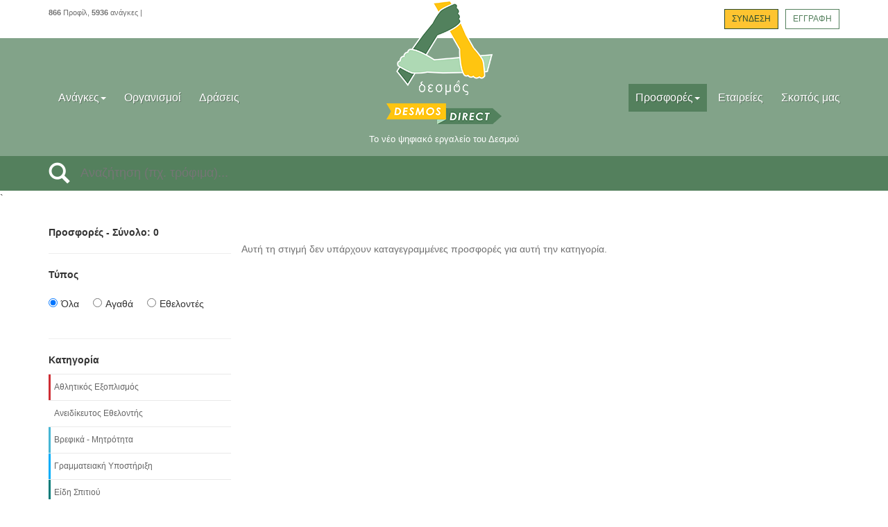

--- FILE ---
content_type: text/html; charset=utf-8
request_url: http://www.desmosdirect.org/Offers/All?ids=1262
body_size: 6129
content:

<!DOCTYPE html>
<html lang="en">
<head>


    <meta http-equiv="X-UA-Compatible" content="IE=edge">
    <meta name="viewport" content="width=device-width, initial-scale=1">
    <meta name="description" content="">
    <meta name="author" content="">
    <!-- <link rel="shortcut icon" href="../../assets/ico/favicon.ico"> -->
    <title>Προσφορές</title>

    <link href="/files/css/bootstrap.css" rel="stylesheet" />
    <link href="/files/css/main.css?v=0.45" rel="stylesheet" />
    <!-- Font awesome -->
    
    <link href="/files/css/font-awesome.css?v=0.1" rel="stylesheet" />

    <!-- HTML5 shim and Respond.js IE8 support of HTML5 elements and media queries -->
    <!--[if lt IE 9]>
      <script src="https://oss.maxcdn.com/libs/html5shiv/3.7.0/html5shiv.js"></script>
      <script src="https://oss.maxcdn.com/libs/respond.js/1.4.2/respond.min.js"></script>
    <![endif]-->


    <link rel="icon" href="/files/images/favicon.ico" type="image/x-icon">
    <link rel="shortcut icon" href="/files/images/favicon.ico" type="image/x-icon" />



    <script src="/files/js/jquery-2.1.0.min.js"></script>




    
    

    <link href="/files/css/chosen.min.css?v=0.1" rel="stylesheet" />
    
    <script src="/files/js/chosen.jquery.min.js"></script>
   
    
  

</head>
<body class="bodyContainer">

    <style>

 [data-notifications] {
                position: relative;
            }

                [data-notifications]:after {
                    content: attr(data-notifications);
                    position: absolute;
                    background: red;
                    border-radius: 50%;
                    display: inline-block;
                    padding: 0.3em;
                    color: #f2f2f2;
                    right: -15px;
                    top: -15px;
                }

    </style>





    





<div id="topBar">
    <div class="container">
        <div class="row">
            <div class="col-md-4">
                <span style="float:left" id="siteInfo"></span>
                <p>
                    
                   
                </div>
            <div class="col-md-4 logo"><a href="/"><img src="/files/images/logo.png?v=01" alt=""></a></div>
            <div class="col-md-4">
                <div class="login pull-right">
                    
                   

<a class="btn btn-primary" href="/Account/Login" id="loginLink">ΣΥΝΔΕΣΗ</a><a class="btn btn-default" href="/Account/Register" id="registerLink">ΕΓΓΡΑΦΗ</a>




                </div>
            </div>
        </div>
    </div>
</div>



    




<div id="mainNav">
    <div class="container">
        <div class="row">
            <nav class="navbar navbar-default navbar-dd" role="navigation">
                <div class="container-fluid">





                    <!-- Brand and toggle get grouped for better mobile display -->
                    <div class="navbar-header">
                        <button type="button" class="navbar-toggle" data-toggle="collapse" data-target="#bs-example-navbar-collapse-1">
                            <span class="sr-only">Toggle navigation</span>
                            <span class="icon-bar"></span>
                            <span class="icon-bar"></span>
                            <span class="icon-bar"></span>
                        </button>
                    </div>
                    <!-- Collect the nav links, forms, and other content for toggling -->
                    <div class="collapse navbar-collapse" id="bs-example-navbar-collapse-1">

                        <ul class="nav navbar-nav">






                                    <li>
                                            <a class=""  href="#" data-toggle="dropdown">Ανάγκες<span class="caret"></span></a>
                                            <ul class="dropdown-menu">
                                                    <li><a href="/Needs/All">Όλες</a></li>
                                                    <li><a href="/Needs/Products">Σε Προϊόντα</a></li>
                                                    <li><a href="/Needs/Volunteers">Σε Εθελοντές</a></li>
                                            </ul>

                                    </li>
                                    <li>
                                            <a class="" href="/Profiles?ids=2">Οργανισμοί</a>

                                    </li>
                                    <li>
                                            <a class="" href="/Campaigns">Δράσεις</a>

                                    </li>


                            
                        </ul>



                        <ul class="nav navbar-nav navbar-right">

                                    <li>
                                            <a class="active"  href="#" data-toggle="dropdown">Προσφορές<span class="caret"></span></a>
                                            <ul class="dropdown-menu">
                                                    <li><a href="/Offers/All">Όλες</a></li>
                                                    <li><a href="/Offers/Products">Σε Προϊόντα</a></li>
                                                    <li><a href="/Offers/Volunteers">Σε Εθελοντές</a></li>
                                            </ul>

                                    </li>
                                    <li>
                                            <a class="" href="/Profiles?ids=3">Εταιρείες</a>

                                    </li>
                                    <li>
                                            <a class="" href="/About">Σκοπός μας</a>

                                    </li>


                           
                        </ul>





                    </div><!-- /.navbar-collapse -->
                </div><!-- /.container-fluid -->
            </nav>
        </div>
<div class="row">
        
<h1>Το νέο ψηφιακό εργαλείο του Δεσμού</h1>


</div>
    </div>
</div>


        <div id="gbSearch">
            <div class="container">
                <div class="row">
                    <div class="col-md-12">




<form action="/Search/Results" class="" id="searchForm" method="post"><input name="__RequestVerificationToken" type="hidden" value="GC-wMLuJxJPeGRavtow6Q4ESOBerMLq9KlO2MEdfzMHUffEz1RWkEi52VkyAuhTIBuoFCyyBFhXVwp9zML_PojXnNNO7m0KZwbE0l0X9Lx41" />                            <span class="glyphicon glyphicon-search"></span>
                            <input id="s" name="q" value="" class="input-lg" type="text" placeholder="Aναζήτηση (πχ. τρόφιμα)..." />
                            <input type="hidden" name="type" value="Asset" />
                            <input type="hidden" name="page" value="1" id="searchFormPage" />
</form>                        <script>


                            function Search() {
                                $("#s").keyup(function (e) {
                                    e.preventDefault();
                                    if (e.keyCode == 13) {
                                        $("#searchForm").submit();
                                    }
                                });
                            };


                        </script>


                    </div>
                </div>
            </div>
        </div>







    
    

    

    




    



`



<div id="content">
    <div class="container">
        <div class="row">




<!--
<style>
    input[placeholder], [placeholder], *[placeholder] {
        color: black;
    }
    .radio, .checkbox {
        display: block;
        /* min-height: 20px; */
        /* padding-left: 20px; */
        margin-top: 0px;
        margin-bottom: 0px;
        vertical-align: middle;
    }
    .dropdown-menu > li > a {
        display: block;
        padding: 0;
        clear: both;
        font-weight: normal;
        line-height: 1.428571429;
        color: #333333;
        white-space: nowrap;
    }
    #content .filters ul li {
        list-style-type: none;
        font-size: 12px;
        padding: 2px 0;
        border-top: 1px solid #e9e9e9;
    }

    #content .filters ul {
        margin: 0 0 0px 0;
    }



</style>
-->
<div class="col-md-3 filters">
    <b>
        Προσφορές -
    Σύνολο: 0
</b>
 



            <hr />
            <span><b>Τύπος </b><br /><br /></span>
                <span><input class="assetType" checked="checked" type="radio" name="assetType" value="All">Όλα &nbsp; &nbsp;</span>
                <span><input class="assetType" type="radio" name="assetType" value="Products">Αγαθά  &nbsp; &nbsp;</span>
                <span><input class="assetType" type="radio" name="assetType" value="Volunteers">Εθελοντές &nbsp; &nbsp;</span>
            <br /><br />



    <div class="tagList1">


        <hr />
        <b>Κατηγορία</b>

	<ul>
		<li class="sports"><a href="?ids=17">Αθλητικός Εξοπλισμός </a></li>
		<li class=""><a href="?ids=1363">Ανειδίκευτος Εθελοντής</a></li>
		<li class="baby"><a href="?ids=1161">Βρεφικά - Μητρότητα</a></li>
		<li class="volunteer"><a href="?ids=1312">Γραμματειακή Υποστήριξη</a></li>
		<li class="home"><a href="?ids=8">Είδη Σπιτιού</a></li>
		<li class="volunteer"><a href="?ids=1315">Ειδικοί Παιδαγωγοί</a></li>
		<li class="seasonal"><a href="?ids=791">Εποχιακά</a></li>
		<li class="volunteer"><a href="?ids=1314">Εργοθεραπευτές</a></li>
		<li class=""><a href="?ids=1352">Ηλεκτρολόγοι</a></li>
		<li class=""><a href="?ids=1351">Ηλεκτρολόγοι - Μηχανικοί</a></li>
		<li class="medical"><a href="?ids=9">Ιατρικά</a></li>
		<li class="volunteer"><a href="?ids=1267">Ιατροί</a></li>
		<li class="volunteer"><a href="?ids=1263">Καθηγητές </a></li>
		<li class="volunteer"><a href="?ids=1261">Κοινωνικοί Λειτουργοί</a></li>
		<li class="volunteer"><a href="?ids=1313">Λογοθεραπευτές</a></li>
		<li class="music"><a href="?ids=19">Μουσικός Εξοπλισμός</a></li>
		<li class=""><a href="?ids=1362">Ναυαγοσώστες</a></li>
		<li class="volunteer"><a href="?ids=1273">Νοσοκόμοι/ες</a></li>
		<li class="volunteer"><a href="?ids=1272">Οδηγοί</a></li>
		<li class="volunteer"><a href="?ids=1262">Παιδαγωγοί</a></li>
		<li class="toys"><a href="?ids=16">Παιχνίδια</a></li>
		<li class="beauty"><a href="?ids=14">Προσωπική Υγιεινή &amp; Φροντίδα</a></li>
		<li class="clothing"><a href="?ids=1">Ρουχισμός</a></li>
		<li class="tech"><a href="?ids=4">Τεχνολογία</a></li>
		<li class="food"><a href="?ids=2">Τρόφιμα</a></li>
		<li class=""><a href="?ids=1353">Υδραυλικοί</a></li>
		<li class="office"><a href="?ids=18">Χαρτική ύλη - Καλλιτεχνικά Είδη</a></li>
		<li class="volunteer"><a href="?ids=1260">Ψυχολόγοι</a></li>
	</ul>

        
    </div>

   


        <div class="tagList1">
            <hr />
            <b>Νομός</b>

            <br />
<select class="singleselect Filterable" id="fcounty" name="CountyId"><option value="">Όλοι</option>
<option value="1">ΕΛΛΑΔΑ / ΑΤΤΙΚΗΣ</option>
<option value="14">ΕΛΛΑΔΑ  / ΑΡΓΟΛΙΔΟΣ</option>
<option value="15">ΕΛΛΑΔΑ  / ΑΡΚΑΔΙΑΣ</option>
<option value="16">ΕΛΛΑΔΑ / ΚΟΡΙΝΘΙΑΣ</option>
<option value="17">ΕΛΛΑΔΑ / ΛΑΚΩΝΙΑΣ</option>
<option value="18">ΕΛΛΑΔΑ / ΜΕΣΣΗΝΙΑΣ</option>
<option value="19">ΕΛΛΑΔΑ / ΔΡΑΜΑΣ</option>
<option value="20">ΕΛΛΑΔΑ / ΚΑΒΑΛΑΣ</option>
<option value="21">ΕΛΛΑΔΑ / ΕΒΡΟΥ</option>
<option value="23">ΕΛΛΑΔΑ / ΞΑΝΘΗΣ</option>
<option value="25">ΕΛΛΑΔΑ / ΡΟΔΟΠΗΣ</option>
<option value="26">ΕΛΛΑΔΑ / ΗΜΑΘΙΑΣ</option>
<option value="27">ΕΛΛΑΔΑ / ΘΕΣΣΑΛΟΝΙΚΗΣ</option>
<option value="28">ΕΛΛΑΔΑ / ΚΙΛΚΙΣ</option>
<option value="29">ΕΛΛΑΔΑ / ΠΕΛΛΗΣ</option>
<option value="30">ΕΛΛΑΔΑ / ΠΙΕΡΙΑΣ</option>
<option value="31">ΕΛΛΑΔΑ / ΣΕΡΡΩΝ</option>
<option value="32">ΕΛΛΑΔΑ / ΧΑΛΚΙΔΙΚΗΣ</option>
<option value="33">ΕΛΛΑΔΑ / ΓΡΕΒΕΝΩΝ</option>
<option value="34">ΕΛΛΑΔΑ / ΚΑΣΤΟΡΙΑΣ</option>
<option value="35">ΕΛΛΑΔΑ / ΚΟΖΑΝΗΣ</option>
<option value="36">ΕΛΛΑΔΑ / ΦΛΩΡΙΝΗΣ</option>
<option value="37">ΕΛΛΑΔΑ / ΑΡΤΑΣ</option>
<option value="38">ΕΛΛΑΔΑ / ΘΕΣΠΡΩΤΙΑΣ</option>
<option value="39">ΕΛΛΑΔΑ / ΙΩΑΝΝΙΝΩΝ</option>
<option value="40">ΕΛΛΑΔΑ / ΠΡΕΒΕΖΗΣ</option>
<option value="41">ΕΛΛΑΔΑ / ΚΑΡΔΙΤΣΑΣ</option>
<option value="42">ΕΛΛΑΔΑ / ΛΑΡΙΣΗΣ</option>
<option value="43">ΕΛΛΑΔΑ / ΜΑΓΝΗΣΙΑΣ</option>
<option value="44">ΕΛΛΑΔΑ / ΤΡΙΚΑΛΩΝ</option>
<option value="45">ΕΛΛΑΔΑ / ΖΑΚΥΝΘΟΥ</option>
<option value="46">ΕΛΛΑΔΑ / ΚΕΡΚΥΡΑΣ</option>
<option value="47">ΕΛΛΑΔΑ / ΚΕΦΑΛΛΗΝΙΑΣ ΚΑΙ ΙΘΑΚΗΣ</option>
<option value="48">ΕΛΛΑΔΑ / ΛΕΥΚΑΔΑΣ</option>
<option value="49">ΕΛΛΑΔΑ / ΑΙΤΩΛΟΑΚΑΡΝΑΝΙΑΣ</option>
<option value="50">ΕΛΛΑΔΑ / ΑΧΑΪΑΣ</option>
<option value="51">ΕΛΛΑΔΑ / ΗΛΕΙΑΣ</option>
<option value="52">ΕΛΛΑΔΑ / ΒΟΙΩΤΙΑΣ</option>
<option value="53">ΕΛΛΑΔΑ / ΕΥΒΟΙΑΣ</option>
<option value="54">ΕΛΛΑΔΑ / ΕΥΡΥΤΑΝΙΑΣ</option>
<option value="55">ΕΛΛΑΔΑ / ΦΘΙΩΤΙΔΟΣ</option>
<option value="56">ΕΛΛΑΔΑ / ΦΩΚΙΔΟΣ</option>
<option value="66">ΕΛΛΑΔΑ / ΛΕΣΒΟΥ</option>
<option value="67">ΕΛΛΑΔΑ / ΣΑΜΟΥ</option>
<option value="68">ΕΛΛΑΔΑ / ΧΙΟΥ</option>
<option value="69">ΕΛΛΑΔΑ / ΔΩΔΕΚΑΝΗΣΟΥ</option>
<option value="70">ΕΛΛΑΔΑ / ΚΥΚΛΑΔΩΝ</option>
<option value="71">ΕΛΛΑΔΑ / ΧΑΝΙΩΝ</option>
<option value="72">ΕΛΛΑΔΑ / ΡΕΘΥΜΝΗΣ</option>
<option value="73">ΕΛΛΑΔΑ / ΛΑΣΙΘΙΟΥ</option>
<option value="74">ΕΛΛΑΔΑ / ΗΡΑΚΛΕΙΟΥ</option>
<option value="75">ΚΥΠΡΟΣ / ΕΥΡΥΤΕΡΗ ΠΕΡΙΦΕΡΕΙΑ</option>
</select>
            <hr />
            <b>Πόλη</b>

            <select class="singleselect Filterable" id="fcity" name="CityId"><option value="">-</option>
</select>
            

            
        </div>


   
   
   
   

   

    <hr />
    <button id="filterResults" class="btn btn-primary">Προβολή</button>
    

    <script>
             
         var view = "";
        var assetType = "";
        var onlyActive = "1";
        var countyId = "-1";
        var cityId = "-1";
             



    </script>


   
    
    <script src="/content/scripts/Filters.js?v=0.6"></script>



</div>



            <div class="col-md-9 results">
                

                









                <div id="needsList">
                    <div class="row">



                                <p>
                                    Αυτή τη στιγμή δεν υπάρχουν καταγεγραμμένες προσφορές για αυτή την κατηγορία.
                                </p>








                    </div>







            </div>
</div>
        </div>
    </div>

    </div>



<div id="desmosInfo" class="section">
    <div class="container">
        <div class="row">
            <div class="col-md-2 logo"><img src="/files/images/logo_footer.png?v=02" alt=""></div>
            <div class="col-md-10">
                <p>
Το www.desmosdirect.org  σχεδιάστηκε και κατασκευάστηκε από το Μη Κερδοσκοπικό Σωματείο Δεσμός, με σκοπό να διευκολύνει την κάλυψη των αναγκών κοινωφελών οργανισμών και ευπαθών ομάδων με είδη και υπηρεσίες σε πλεόνασμα ιδιωτών και εταιρειών, με ένα μόνο κλικ. Η κατασκευή του www.desmosdirect.org έχει γίνει δυνατή, χάρη στην υποστήριξη του Katharina Turnauer Privatstiftung και του Ιδρύματος Σταύρος Νιάρχος.
</p>
                <p>
                    <button class="btn btn-primary" onclick="window.location='/Newsletter'">Εγγραφείτε στο Newsletter του Δεσμού</button>
                    <button class="btn btn-primary" onclick="window.location='/Contact'">Επικοινωνήστε μαζί μας</button>
                </p>
<p><a href="http://www.desmos.org">www.desmos.org</a></p>
            </div>
        </div>
    </div>
</div>

    <div id="footer">
        <div class="container">
            <div class="row">
                
                <ul class="social list-inline">
                    <li><a target="_new" href="https://el-gr.facebook.com/desmos.org"><i class="fa fa-facebook-square fa-3x"></i></a></li>
                    <li><a target="_new" href="https://twitter.com/desmosinfo"><i class="fa fa-twitter-square fa-3x"></i></a></li>
                </ul>
                <p>
                    O ΔΕΣΜΟΣ αποσκοπεί στο να συντονίζει τη διαδικασία προσφοράς μεταξύ προσφερόντων και αποδεκτών που έχουν ανάγκη· δεν φέρει ουδεμία ευθύνη στο πλαίσιο της προσφοράς και
                    δεν μπορεί να εγγυηθεί την ποιότητα των προσφερομένων αγαθών.
                </p>
                <p>&copy; Copyright 2014.</p>
            </div>
        </div>
    </div>

    <div style="display:none;" class="nav_up" id="nav_up"><i class="fa fa-chevron-up"></i></div>
    <div style="display:none;" class="nav_down" id="nav_down"><i class="fa fa-chevron-down"></i></div>

    <!-- Bootstrap core JavaScript
        ================================================== -->
    <!-- Placed at the end of the document so the pages load faster -->
    

    


    <script>

        $(document).ready(function () {

            try {
                
                $.ajax({
                    type: "GET",
                    url: "/ajax/siteinfo",
                    dataType: "json",
                    context: document.body,
                    success: function (data) {

                        $("#siteInfo").html("<p><strong>" + data.Users + "</strong> Προφίλ, <strong>" + data.Needs + "</strong> ανάγκες |</p>");

                    },
                    error: function (xhr, ajaxOptions, thrownError) {
                        Messages.Add("-====" + xhr.status + " " + ajaxOptions + " " + thrownError);
                        Messages.Add(xhr.status + " " + ajaxOptions + " " + thrownError);
                    }
                });
            } catch (err) { }
        });



        $(function () {
            var $elem = $('.bodyContainer');

            $('#nav_up').fadeIn('slow');
            $('#nav_down').fadeIn('slow');

            $(window).bind('scrollstart', function () {
                $('#nav_up,#nav_down').stop().animate({ 'opacity': '0.2' });
            });
            $(window).bind('scrollstop', function () {
                $('#nav_up,#nav_down').stop().animate({ 'opacity': '1' });
            });

            $('#nav_down').click(
                function (e) {
                    $('html, body').animate({ scrollTop: $elem.height() }, 800);
                }
            );
            $('#nav_up').click(
                function (e) {
                    $('html, body').animate({ scrollTop: '0px' }, 800);
                }
            );
        });

    </script>

    <script src="/files/js/bootstrap.min.js"></script>
    <script src="/files/js/scroll-startstop.events.jquery.js?v=0.2"></script>
    <script src="/files/js/jquery.signalR-2.0.3.min.js"></script>
    <script src="/signalr/hubs" type="text/javascript"></script>




<script type="text/javascript">

    var _gaq = _gaq || [];
    _gaq.push(['_setAccount', 'UA-56209570-1']);
    _gaq.push(['_trackPageview']);

    (function () {
        var ga = document.createElement('script'); ga.type = 'text/javascript'; ga.async = true;
        ga.src = ('https:' == document.location.protocol ? 'https://ssl' : 'http://www') + '.google-analytics.com/ga.js';
        var s = document.getElementsByTagName('script')[0]; s.parentNode.insertBefore(ga, s);
    })();

</script>

<script type="text/javascript">
/* <![CDATA[ */
var google_conversion_id = 949857632;
var google_custom_params = window.google_tag_params;
var google_remarketing_only = true;
/* ]]> */
</script>
<script type="text/javascript" src="//www.googleadservices.com/pagead/conversion.js">
</script>
<noscript>
<div style="display:inline;">
<img height="1" width="1" style="border-style:none;" alt="" src="//googleads.g.doubleclick.net/pagead/viewthroughconversion/949857632/?value=0&amp;guid=ON&amp;script=0"/>
</div>
</noscript>
</body>
</html>
